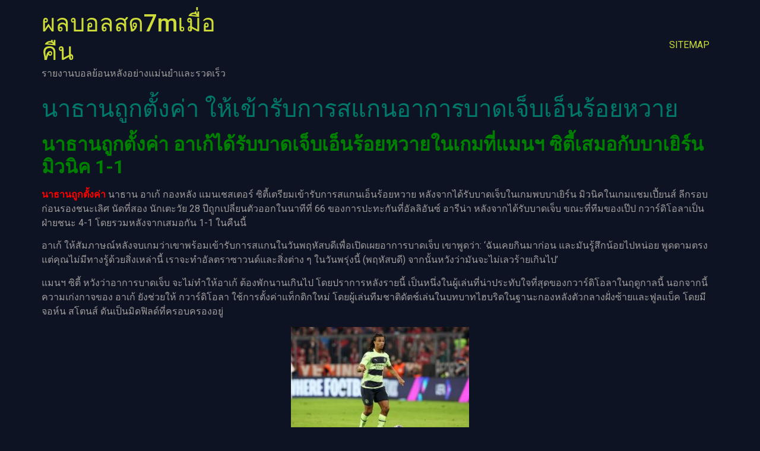

--- FILE ---
content_type: text/html; charset=UTF-8
request_url: https://www.pspolo.com/%E0%B8%99%E0%B8%B2%E0%B8%98%E0%B8%B2%E0%B8%99%E0%B8%96%E0%B8%B9%E0%B8%81%E0%B8%95%E0%B8%B1%E0%B9%89%E0%B8%87%E0%B8%84%E0%B9%88%E0%B8%B2/
body_size: 11685
content:
<!doctype html>
<html lang="th">
<head>
	<meta charset="UTF-8">
	<meta name="viewport" content="width=device-width, initial-scale=1">
	<link rel="profile" href="https://gmpg.org/xfn/11">
	<meta name='robots' content='index, follow, max-image-preview:large, max-snippet:-1, max-video-preview:-1' />

	<!-- This site is optimized with the Yoast SEO plugin v20.4 - https://yoast.com/wordpress/plugins/seo/ -->
	<title>นาธานถูกตั้งค่า การเปลี่ยนแท็คติคทำให้เมืองของกวาร์ดิโอล่า</title>
	<meta name="description" content="นาธานถูกตั้งค่า นัดต่อไปคือเชฟฟิลด์ ยูไนเต็ดที่เวมบลีย์ในเกมเอฟเอ คัพ รอบรองชนะเลิศในวันเสาร์นี้ ก่อนที่พวกเขาจะเผชิญหน้ากับคู่แข่ง" />
	<link rel="canonical" href="https://www.pspolo.com/นาธานถูกตั้งค่า/" />
	<meta property="og:locale" content="th_TH" />
	<meta property="og:type" content="article" />
	<meta property="og:title" content="นาธานถูกตั้งค่า การเปลี่ยนแท็คติคทำให้เมืองของกวาร์ดิโอล่า" />
	<meta property="og:description" content="นาธานถูกตั้งค่า นัดต่อไปคือเชฟฟิลด์ ยูไนเต็ดที่เวมบลีย์ในเกมเอฟเอ คัพ รอบรองชนะเลิศในวันเสาร์นี้ ก่อนที่พวกเขาจะเผชิญหน้ากับคู่แข่ง" />
	<meta property="og:url" content="https://www.pspolo.com/นาธานถูกตั้งค่า/" />
	<meta property="og:site_name" content="ผลบอลสด7mเมื่อคืน" />
	<meta property="article:published_time" content="2023-04-20T17:59:43+00:00" />
	<meta property="og:image" content="https://www.pspolo.com/wp-content/uploads/2023/04/6.jpg" />
	<meta property="og:image:width" content="640" />
	<meta property="og:image:height" content="426" />
	<meta property="og:image:type" content="image/jpeg" />
	<meta name="author" content="admins" />
	<meta name="twitter:card" content="summary_large_image" />
	<meta name="twitter:label1" content="Written by" />
	<meta name="twitter:data1" content="admins" />
	<meta name="twitter:label2" content="Est. reading time" />
	<meta name="twitter:data2" content="1 นาที" />
	<script type="application/ld+json" class="yoast-schema-graph">{"@context":"https://schema.org","@graph":[{"@type":"WebPage","@id":"https://www.pspolo.com/%e0%b8%99%e0%b8%b2%e0%b8%98%e0%b8%b2%e0%b8%99%e0%b8%96%e0%b8%b9%e0%b8%81%e0%b8%95%e0%b8%b1%e0%b9%89%e0%b8%87%e0%b8%84%e0%b9%88%e0%b8%b2/","url":"https://www.pspolo.com/%e0%b8%99%e0%b8%b2%e0%b8%98%e0%b8%b2%e0%b8%99%e0%b8%96%e0%b8%b9%e0%b8%81%e0%b8%95%e0%b8%b1%e0%b9%89%e0%b8%87%e0%b8%84%e0%b9%88%e0%b8%b2/","name":"นาธานถูกตั้งค่า การเปลี่ยนแท็คติคทำให้เมืองของกวาร์ดิโอล่า","isPartOf":{"@id":"https://www.pspolo.com/#website"},"primaryImageOfPage":{"@id":"https://www.pspolo.com/%e0%b8%99%e0%b8%b2%e0%b8%98%e0%b8%b2%e0%b8%99%e0%b8%96%e0%b8%b9%e0%b8%81%e0%b8%95%e0%b8%b1%e0%b9%89%e0%b8%87%e0%b8%84%e0%b9%88%e0%b8%b2/#primaryimage"},"image":{"@id":"https://www.pspolo.com/%e0%b8%99%e0%b8%b2%e0%b8%98%e0%b8%b2%e0%b8%99%e0%b8%96%e0%b8%b9%e0%b8%81%e0%b8%95%e0%b8%b1%e0%b9%89%e0%b8%87%e0%b8%84%e0%b9%88%e0%b8%b2/#primaryimage"},"thumbnailUrl":"https://www.pspolo.com/wp-content/uploads/2023/04/6.jpg","datePublished":"2023-04-20T17:59:43+00:00","dateModified":"2023-04-20T17:59:43+00:00","author":{"@id":"https://www.pspolo.com/#/schema/person/7e8d2cb85cf37bcb93aa967ac243c346"},"description":"นาธานถูกตั้งค่า นัดต่อไปคือเชฟฟิลด์ ยูไนเต็ดที่เวมบลีย์ในเกมเอฟเอ คัพ รอบรองชนะเลิศในวันเสาร์นี้ ก่อนที่พวกเขาจะเผชิญหน้ากับคู่แข่ง","breadcrumb":{"@id":"https://www.pspolo.com/%e0%b8%99%e0%b8%b2%e0%b8%98%e0%b8%b2%e0%b8%99%e0%b8%96%e0%b8%b9%e0%b8%81%e0%b8%95%e0%b8%b1%e0%b9%89%e0%b8%87%e0%b8%84%e0%b9%88%e0%b8%b2/#breadcrumb"},"inLanguage":"th","potentialAction":[{"@type":"ReadAction","target":["https://www.pspolo.com/%e0%b8%99%e0%b8%b2%e0%b8%98%e0%b8%b2%e0%b8%99%e0%b8%96%e0%b8%b9%e0%b8%81%e0%b8%95%e0%b8%b1%e0%b9%89%e0%b8%87%e0%b8%84%e0%b9%88%e0%b8%b2/"]}]},{"@type":"ImageObject","inLanguage":"th","@id":"https://www.pspolo.com/%e0%b8%99%e0%b8%b2%e0%b8%98%e0%b8%b2%e0%b8%99%e0%b8%96%e0%b8%b9%e0%b8%81%e0%b8%95%e0%b8%b1%e0%b9%89%e0%b8%87%e0%b8%84%e0%b9%88%e0%b8%b2/#primaryimage","url":"https://www.pspolo.com/wp-content/uploads/2023/04/6.jpg","contentUrl":"https://www.pspolo.com/wp-content/uploads/2023/04/6.jpg","width":640,"height":426,"caption":"นาธานถูกตั้งค่า"},{"@type":"BreadcrumbList","@id":"https://www.pspolo.com/%e0%b8%99%e0%b8%b2%e0%b8%98%e0%b8%b2%e0%b8%99%e0%b8%96%e0%b8%b9%e0%b8%81%e0%b8%95%e0%b8%b1%e0%b9%89%e0%b8%87%e0%b8%84%e0%b9%88%e0%b8%b2/#breadcrumb","itemListElement":[{"@type":"ListItem","position":1,"name":"Home","item":"https://www.pspolo.com/"},{"@type":"ListItem","position":2,"name":"นาธานถูกตั้งค่า ให้เข้ารับการสแกนอาการบาดเจ็บเอ็นร้อยหวาย"}]},{"@type":"WebSite","@id":"https://www.pspolo.com/#website","url":"https://www.pspolo.com/","name":"ผลบอลสด7mเมื่อคืน","description":"รายงานบอลย้อนหลังอย่างแม่นยำเเละรวดเร็ว","potentialAction":[{"@type":"SearchAction","target":{"@type":"EntryPoint","urlTemplate":"https://www.pspolo.com/?s={search_term_string}"},"query-input":"required name=search_term_string"}],"inLanguage":"th"},{"@type":"Person","@id":"https://www.pspolo.com/#/schema/person/7e8d2cb85cf37bcb93aa967ac243c346","name":"admins","image":{"@type":"ImageObject","inLanguage":"th","@id":"https://www.pspolo.com/#/schema/person/image/","url":"https://secure.gravatar.com/avatar/77b250caa9aff4136ca78880a4401ce5?s=96&d=mm&r=g","contentUrl":"https://secure.gravatar.com/avatar/77b250caa9aff4136ca78880a4401ce5?s=96&d=mm&r=g","caption":"admins"},"url":"https://www.pspolo.com/author/admins/"}]}</script>
	<!-- / Yoast SEO plugin. -->


<link rel="alternate" type="application/rss+xml" title="ผลบอลสด7mเมื่อคืน &raquo; ฟีด" href="https://www.pspolo.com/feed/" />
<script>
window._wpemojiSettings = {"baseUrl":"https:\/\/s.w.org\/images\/core\/emoji\/14.0.0\/72x72\/","ext":".png","svgUrl":"https:\/\/s.w.org\/images\/core\/emoji\/14.0.0\/svg\/","svgExt":".svg","source":{"concatemoji":"https:\/\/www.pspolo.com\/wp-includes\/js\/wp-emoji-release.min.js?ver=6.2.8"}};
/*! This file is auto-generated */
!function(e,a,t){var n,r,o,i=a.createElement("canvas"),p=i.getContext&&i.getContext("2d");function s(e,t){p.clearRect(0,0,i.width,i.height),p.fillText(e,0,0);e=i.toDataURL();return p.clearRect(0,0,i.width,i.height),p.fillText(t,0,0),e===i.toDataURL()}function c(e){var t=a.createElement("script");t.src=e,t.defer=t.type="text/javascript",a.getElementsByTagName("head")[0].appendChild(t)}for(o=Array("flag","emoji"),t.supports={everything:!0,everythingExceptFlag:!0},r=0;r<o.length;r++)t.supports[o[r]]=function(e){if(p&&p.fillText)switch(p.textBaseline="top",p.font="600 32px Arial",e){case"flag":return s("\ud83c\udff3\ufe0f\u200d\u26a7\ufe0f","\ud83c\udff3\ufe0f\u200b\u26a7\ufe0f")?!1:!s("\ud83c\uddfa\ud83c\uddf3","\ud83c\uddfa\u200b\ud83c\uddf3")&&!s("\ud83c\udff4\udb40\udc67\udb40\udc62\udb40\udc65\udb40\udc6e\udb40\udc67\udb40\udc7f","\ud83c\udff4\u200b\udb40\udc67\u200b\udb40\udc62\u200b\udb40\udc65\u200b\udb40\udc6e\u200b\udb40\udc67\u200b\udb40\udc7f");case"emoji":return!s("\ud83e\udef1\ud83c\udffb\u200d\ud83e\udef2\ud83c\udfff","\ud83e\udef1\ud83c\udffb\u200b\ud83e\udef2\ud83c\udfff")}return!1}(o[r]),t.supports.everything=t.supports.everything&&t.supports[o[r]],"flag"!==o[r]&&(t.supports.everythingExceptFlag=t.supports.everythingExceptFlag&&t.supports[o[r]]);t.supports.everythingExceptFlag=t.supports.everythingExceptFlag&&!t.supports.flag,t.DOMReady=!1,t.readyCallback=function(){t.DOMReady=!0},t.supports.everything||(n=function(){t.readyCallback()},a.addEventListener?(a.addEventListener("DOMContentLoaded",n,!1),e.addEventListener("load",n,!1)):(e.attachEvent("onload",n),a.attachEvent("onreadystatechange",function(){"complete"===a.readyState&&t.readyCallback()})),(e=t.source||{}).concatemoji?c(e.concatemoji):e.wpemoji&&e.twemoji&&(c(e.twemoji),c(e.wpemoji)))}(window,document,window._wpemojiSettings);
</script>
<style>
img.wp-smiley,
img.emoji {
	display: inline !important;
	border: none !important;
	box-shadow: none !important;
	height: 1em !important;
	width: 1em !important;
	margin: 0 0.07em !important;
	vertical-align: -0.1em !important;
	background: none !important;
	padding: 0 !important;
}
</style>
	<link rel='stylesheet' id='wp-block-library-css' href='https://www.pspolo.com/wp-includes/css/dist/block-library/style.min.css?ver=6.2.8' media='all' />
<link rel='stylesheet' id='classic-theme-styles-css' href='https://www.pspolo.com/wp-includes/css/classic-themes.min.css?ver=6.2.8' media='all' />
<style id='global-styles-inline-css'>
body{--wp--preset--color--black: #000000;--wp--preset--color--cyan-bluish-gray: #abb8c3;--wp--preset--color--white: #ffffff;--wp--preset--color--pale-pink: #f78da7;--wp--preset--color--vivid-red: #cf2e2e;--wp--preset--color--luminous-vivid-orange: #ff6900;--wp--preset--color--luminous-vivid-amber: #fcb900;--wp--preset--color--light-green-cyan: #7bdcb5;--wp--preset--color--vivid-green-cyan: #00d084;--wp--preset--color--pale-cyan-blue: #8ed1fc;--wp--preset--color--vivid-cyan-blue: #0693e3;--wp--preset--color--vivid-purple: #9b51e0;--wp--preset--gradient--vivid-cyan-blue-to-vivid-purple: linear-gradient(135deg,rgba(6,147,227,1) 0%,rgb(155,81,224) 100%);--wp--preset--gradient--light-green-cyan-to-vivid-green-cyan: linear-gradient(135deg,rgb(122,220,180) 0%,rgb(0,208,130) 100%);--wp--preset--gradient--luminous-vivid-amber-to-luminous-vivid-orange: linear-gradient(135deg,rgba(252,185,0,1) 0%,rgba(255,105,0,1) 100%);--wp--preset--gradient--luminous-vivid-orange-to-vivid-red: linear-gradient(135deg,rgba(255,105,0,1) 0%,rgb(207,46,46) 100%);--wp--preset--gradient--very-light-gray-to-cyan-bluish-gray: linear-gradient(135deg,rgb(238,238,238) 0%,rgb(169,184,195) 100%);--wp--preset--gradient--cool-to-warm-spectrum: linear-gradient(135deg,rgb(74,234,220) 0%,rgb(151,120,209) 20%,rgb(207,42,186) 40%,rgb(238,44,130) 60%,rgb(251,105,98) 80%,rgb(254,248,76) 100%);--wp--preset--gradient--blush-light-purple: linear-gradient(135deg,rgb(255,206,236) 0%,rgb(152,150,240) 100%);--wp--preset--gradient--blush-bordeaux: linear-gradient(135deg,rgb(254,205,165) 0%,rgb(254,45,45) 50%,rgb(107,0,62) 100%);--wp--preset--gradient--luminous-dusk: linear-gradient(135deg,rgb(255,203,112) 0%,rgb(199,81,192) 50%,rgb(65,88,208) 100%);--wp--preset--gradient--pale-ocean: linear-gradient(135deg,rgb(255,245,203) 0%,rgb(182,227,212) 50%,rgb(51,167,181) 100%);--wp--preset--gradient--electric-grass: linear-gradient(135deg,rgb(202,248,128) 0%,rgb(113,206,126) 100%);--wp--preset--gradient--midnight: linear-gradient(135deg,rgb(2,3,129) 0%,rgb(40,116,252) 100%);--wp--preset--duotone--dark-grayscale: url('#wp-duotone-dark-grayscale');--wp--preset--duotone--grayscale: url('#wp-duotone-grayscale');--wp--preset--duotone--purple-yellow: url('#wp-duotone-purple-yellow');--wp--preset--duotone--blue-red: url('#wp-duotone-blue-red');--wp--preset--duotone--midnight: url('#wp-duotone-midnight');--wp--preset--duotone--magenta-yellow: url('#wp-duotone-magenta-yellow');--wp--preset--duotone--purple-green: url('#wp-duotone-purple-green');--wp--preset--duotone--blue-orange: url('#wp-duotone-blue-orange');--wp--preset--font-size--small: 13px;--wp--preset--font-size--medium: 20px;--wp--preset--font-size--large: 36px;--wp--preset--font-size--x-large: 42px;--wp--preset--spacing--20: 0.44rem;--wp--preset--spacing--30: 0.67rem;--wp--preset--spacing--40: 1rem;--wp--preset--spacing--50: 1.5rem;--wp--preset--spacing--60: 2.25rem;--wp--preset--spacing--70: 3.38rem;--wp--preset--spacing--80: 5.06rem;--wp--preset--shadow--natural: 6px 6px 9px rgba(0, 0, 0, 0.2);--wp--preset--shadow--deep: 12px 12px 50px rgba(0, 0, 0, 0.4);--wp--preset--shadow--sharp: 6px 6px 0px rgba(0, 0, 0, 0.2);--wp--preset--shadow--outlined: 6px 6px 0px -3px rgba(255, 255, 255, 1), 6px 6px rgba(0, 0, 0, 1);--wp--preset--shadow--crisp: 6px 6px 0px rgba(0, 0, 0, 1);}:where(.is-layout-flex){gap: 0.5em;}body .is-layout-flow > .alignleft{float: left;margin-inline-start: 0;margin-inline-end: 2em;}body .is-layout-flow > .alignright{float: right;margin-inline-start: 2em;margin-inline-end: 0;}body .is-layout-flow > .aligncenter{margin-left: auto !important;margin-right: auto !important;}body .is-layout-constrained > .alignleft{float: left;margin-inline-start: 0;margin-inline-end: 2em;}body .is-layout-constrained > .alignright{float: right;margin-inline-start: 2em;margin-inline-end: 0;}body .is-layout-constrained > .aligncenter{margin-left: auto !important;margin-right: auto !important;}body .is-layout-constrained > :where(:not(.alignleft):not(.alignright):not(.alignfull)){max-width: var(--wp--style--global--content-size);margin-left: auto !important;margin-right: auto !important;}body .is-layout-constrained > .alignwide{max-width: var(--wp--style--global--wide-size);}body .is-layout-flex{display: flex;}body .is-layout-flex{flex-wrap: wrap;align-items: center;}body .is-layout-flex > *{margin: 0;}:where(.wp-block-columns.is-layout-flex){gap: 2em;}.has-black-color{color: var(--wp--preset--color--black) !important;}.has-cyan-bluish-gray-color{color: var(--wp--preset--color--cyan-bluish-gray) !important;}.has-white-color{color: var(--wp--preset--color--white) !important;}.has-pale-pink-color{color: var(--wp--preset--color--pale-pink) !important;}.has-vivid-red-color{color: var(--wp--preset--color--vivid-red) !important;}.has-luminous-vivid-orange-color{color: var(--wp--preset--color--luminous-vivid-orange) !important;}.has-luminous-vivid-amber-color{color: var(--wp--preset--color--luminous-vivid-amber) !important;}.has-light-green-cyan-color{color: var(--wp--preset--color--light-green-cyan) !important;}.has-vivid-green-cyan-color{color: var(--wp--preset--color--vivid-green-cyan) !important;}.has-pale-cyan-blue-color{color: var(--wp--preset--color--pale-cyan-blue) !important;}.has-vivid-cyan-blue-color{color: var(--wp--preset--color--vivid-cyan-blue) !important;}.has-vivid-purple-color{color: var(--wp--preset--color--vivid-purple) !important;}.has-black-background-color{background-color: var(--wp--preset--color--black) !important;}.has-cyan-bluish-gray-background-color{background-color: var(--wp--preset--color--cyan-bluish-gray) !important;}.has-white-background-color{background-color: var(--wp--preset--color--white) !important;}.has-pale-pink-background-color{background-color: var(--wp--preset--color--pale-pink) !important;}.has-vivid-red-background-color{background-color: var(--wp--preset--color--vivid-red) !important;}.has-luminous-vivid-orange-background-color{background-color: var(--wp--preset--color--luminous-vivid-orange) !important;}.has-luminous-vivid-amber-background-color{background-color: var(--wp--preset--color--luminous-vivid-amber) !important;}.has-light-green-cyan-background-color{background-color: var(--wp--preset--color--light-green-cyan) !important;}.has-vivid-green-cyan-background-color{background-color: var(--wp--preset--color--vivid-green-cyan) !important;}.has-pale-cyan-blue-background-color{background-color: var(--wp--preset--color--pale-cyan-blue) !important;}.has-vivid-cyan-blue-background-color{background-color: var(--wp--preset--color--vivid-cyan-blue) !important;}.has-vivid-purple-background-color{background-color: var(--wp--preset--color--vivid-purple) !important;}.has-black-border-color{border-color: var(--wp--preset--color--black) !important;}.has-cyan-bluish-gray-border-color{border-color: var(--wp--preset--color--cyan-bluish-gray) !important;}.has-white-border-color{border-color: var(--wp--preset--color--white) !important;}.has-pale-pink-border-color{border-color: var(--wp--preset--color--pale-pink) !important;}.has-vivid-red-border-color{border-color: var(--wp--preset--color--vivid-red) !important;}.has-luminous-vivid-orange-border-color{border-color: var(--wp--preset--color--luminous-vivid-orange) !important;}.has-luminous-vivid-amber-border-color{border-color: var(--wp--preset--color--luminous-vivid-amber) !important;}.has-light-green-cyan-border-color{border-color: var(--wp--preset--color--light-green-cyan) !important;}.has-vivid-green-cyan-border-color{border-color: var(--wp--preset--color--vivid-green-cyan) !important;}.has-pale-cyan-blue-border-color{border-color: var(--wp--preset--color--pale-cyan-blue) !important;}.has-vivid-cyan-blue-border-color{border-color: var(--wp--preset--color--vivid-cyan-blue) !important;}.has-vivid-purple-border-color{border-color: var(--wp--preset--color--vivid-purple) !important;}.has-vivid-cyan-blue-to-vivid-purple-gradient-background{background: var(--wp--preset--gradient--vivid-cyan-blue-to-vivid-purple) !important;}.has-light-green-cyan-to-vivid-green-cyan-gradient-background{background: var(--wp--preset--gradient--light-green-cyan-to-vivid-green-cyan) !important;}.has-luminous-vivid-amber-to-luminous-vivid-orange-gradient-background{background: var(--wp--preset--gradient--luminous-vivid-amber-to-luminous-vivid-orange) !important;}.has-luminous-vivid-orange-to-vivid-red-gradient-background{background: var(--wp--preset--gradient--luminous-vivid-orange-to-vivid-red) !important;}.has-very-light-gray-to-cyan-bluish-gray-gradient-background{background: var(--wp--preset--gradient--very-light-gray-to-cyan-bluish-gray) !important;}.has-cool-to-warm-spectrum-gradient-background{background: var(--wp--preset--gradient--cool-to-warm-spectrum) !important;}.has-blush-light-purple-gradient-background{background: var(--wp--preset--gradient--blush-light-purple) !important;}.has-blush-bordeaux-gradient-background{background: var(--wp--preset--gradient--blush-bordeaux) !important;}.has-luminous-dusk-gradient-background{background: var(--wp--preset--gradient--luminous-dusk) !important;}.has-pale-ocean-gradient-background{background: var(--wp--preset--gradient--pale-ocean) !important;}.has-electric-grass-gradient-background{background: var(--wp--preset--gradient--electric-grass) !important;}.has-midnight-gradient-background{background: var(--wp--preset--gradient--midnight) !important;}.has-small-font-size{font-size: var(--wp--preset--font-size--small) !important;}.has-medium-font-size{font-size: var(--wp--preset--font-size--medium) !important;}.has-large-font-size{font-size: var(--wp--preset--font-size--large) !important;}.has-x-large-font-size{font-size: var(--wp--preset--font-size--x-large) !important;}
.wp-block-navigation a:where(:not(.wp-element-button)){color: inherit;}
:where(.wp-block-columns.is-layout-flex){gap: 2em;}
.wp-block-pullquote{font-size: 1.5em;line-height: 1.6;}
</style>
<link rel='stylesheet' id='hello-elementor-css' href='https://www.pspolo.com/wp-content/themes/hello-elementor/style.min.css?ver=2.8.1' media='all' />
<link rel='stylesheet' id='hello-elementor-theme-style-css' href='https://www.pspolo.com/wp-content/themes/hello-elementor/theme.min.css?ver=2.8.1' media='all' />
<link rel='stylesheet' id='elementor-frontend-css' href='https://www.pspolo.com/wp-content/plugins/elementor/assets/css/frontend-lite.min.css?ver=3.15.1' media='all' />
<link rel='stylesheet' id='elementor-post-3186-css' href='https://www.pspolo.com/wp-content/uploads/elementor/css/post-3186.css?ver=1691826376' media='all' />
<link rel='stylesheet' id='elementor-icons-css' href='https://www.pspolo.com/wp-content/plugins/elementor/assets/lib/eicons/css/elementor-icons.min.css?ver=5.21.0' media='all' />
<link rel='stylesheet' id='swiper-css' href='https://www.pspolo.com/wp-content/plugins/elementor/assets/lib/swiper/v8/css/swiper.min.css?ver=8.4.5' media='all' />
<link rel='stylesheet' id='elementor-pro-css' href='https://www.pspolo.com/wp-content/plugins/elementor-pro/assets/css/frontend-lite.min.css?ver=3.15.1' media='all' />
<link rel='stylesheet' id='elementor-global-css' href='https://www.pspolo.com/wp-content/uploads/elementor/css/global.css?ver=1691985195' media='all' />
<link rel='stylesheet' id='elementor-post-3274-css' href='https://www.pspolo.com/wp-content/uploads/elementor/css/post-3274.css?ver=1695103581' media='all' />
<link rel='stylesheet' id='google-fonts-1-css' href='https://fonts.googleapis.com/css?family=Roboto%3A100%2C100italic%2C200%2C200italic%2C300%2C300italic%2C400%2C400italic%2C500%2C500italic%2C600%2C600italic%2C700%2C700italic%2C800%2C800italic%2C900%2C900italic%7CRoboto+Slab%3A100%2C100italic%2C200%2C200italic%2C300%2C300italic%2C400%2C400italic%2C500%2C500italic%2C600%2C600italic%2C700%2C700italic%2C800%2C800italic%2C900%2C900italic&#038;display=swap&#038;ver=6.2.8' media='all' />
<link rel="preconnect" href="https://fonts.gstatic.com/" crossorigin><script src='https://www.pspolo.com/wp-includes/js/jquery/jquery.min.js?ver=3.6.4' id='jquery-core-js'></script>
<script src='https://www.pspolo.com/wp-includes/js/jquery/jquery-migrate.min.js?ver=3.4.0' id='jquery-migrate-js'></script>
<link rel="https://api.w.org/" href="https://www.pspolo.com/wp-json/" /><link rel="alternate" type="application/json" href="https://www.pspolo.com/wp-json/wp/v2/posts/3075" /><link rel="EditURI" type="application/rsd+xml" title="RSD" href="https://www.pspolo.com/xmlrpc.php?rsd" />
<link rel="wlwmanifest" type="application/wlwmanifest+xml" href="https://www.pspolo.com/wp-includes/wlwmanifest.xml" />
<meta name="generator" content="WordPress 6.2.8" />
<link rel='shortlink' href='https://www.pspolo.com/?p=3075' />
<link rel="alternate" type="application/json+oembed" href="https://www.pspolo.com/wp-json/oembed/1.0/embed?url=https%3A%2F%2Fwww.pspolo.com%2F%25e0%25b8%2599%25e0%25b8%25b2%25e0%25b8%2598%25e0%25b8%25b2%25e0%25b8%2599%25e0%25b8%2596%25e0%25b8%25b9%25e0%25b8%2581%25e0%25b8%2595%25e0%25b8%25b1%25e0%25b9%2589%25e0%25b8%2587%25e0%25b8%2584%25e0%25b9%2588%25e0%25b8%25b2%2F" />
<link rel="alternate" type="text/xml+oembed" href="https://www.pspolo.com/wp-json/oembed/1.0/embed?url=https%3A%2F%2Fwww.pspolo.com%2F%25e0%25b8%2599%25e0%25b8%25b2%25e0%25b8%2598%25e0%25b8%25b2%25e0%25b8%2599%25e0%25b8%2596%25e0%25b8%25b9%25e0%25b8%2581%25e0%25b8%2595%25e0%25b8%25b1%25e0%25b9%2589%25e0%25b8%2587%25e0%25b8%2584%25e0%25b9%2588%25e0%25b8%25b2%2F&#038;format=xml" />
<meta name="generator" content="Elementor 3.15.1; features: e_dom_optimization, e_optimized_assets_loading, e_optimized_css_loading, additional_custom_breakpoints; settings: css_print_method-external, google_font-enabled, font_display-swap">
</head>
<body data-rsssl=1 class="post-template-default single single-post postid-3075 single-format-standard elementor-default elementor-kit-3186">

<svg xmlns="http://www.w3.org/2000/svg" viewBox="0 0 0 0" width="0" height="0" focusable="false" role="none" style="visibility: hidden; position: absolute; left: -9999px; overflow: hidden;" ><defs><filter id="wp-duotone-dark-grayscale"><feColorMatrix color-interpolation-filters="sRGB" type="matrix" values=" .299 .587 .114 0 0 .299 .587 .114 0 0 .299 .587 .114 0 0 .299 .587 .114 0 0 " /><feComponentTransfer color-interpolation-filters="sRGB" ><feFuncR type="table" tableValues="0 0.49803921568627" /><feFuncG type="table" tableValues="0 0.49803921568627" /><feFuncB type="table" tableValues="0 0.49803921568627" /><feFuncA type="table" tableValues="1 1" /></feComponentTransfer><feComposite in2="SourceGraphic" operator="in" /></filter></defs></svg><svg xmlns="http://www.w3.org/2000/svg" viewBox="0 0 0 0" width="0" height="0" focusable="false" role="none" style="visibility: hidden; position: absolute; left: -9999px; overflow: hidden;" ><defs><filter id="wp-duotone-grayscale"><feColorMatrix color-interpolation-filters="sRGB" type="matrix" values=" .299 .587 .114 0 0 .299 .587 .114 0 0 .299 .587 .114 0 0 .299 .587 .114 0 0 " /><feComponentTransfer color-interpolation-filters="sRGB" ><feFuncR type="table" tableValues="0 1" /><feFuncG type="table" tableValues="0 1" /><feFuncB type="table" tableValues="0 1" /><feFuncA type="table" tableValues="1 1" /></feComponentTransfer><feComposite in2="SourceGraphic" operator="in" /></filter></defs></svg><svg xmlns="http://www.w3.org/2000/svg" viewBox="0 0 0 0" width="0" height="0" focusable="false" role="none" style="visibility: hidden; position: absolute; left: -9999px; overflow: hidden;" ><defs><filter id="wp-duotone-purple-yellow"><feColorMatrix color-interpolation-filters="sRGB" type="matrix" values=" .299 .587 .114 0 0 .299 .587 .114 0 0 .299 .587 .114 0 0 .299 .587 .114 0 0 " /><feComponentTransfer color-interpolation-filters="sRGB" ><feFuncR type="table" tableValues="0.54901960784314 0.98823529411765" /><feFuncG type="table" tableValues="0 1" /><feFuncB type="table" tableValues="0.71764705882353 0.25490196078431" /><feFuncA type="table" tableValues="1 1" /></feComponentTransfer><feComposite in2="SourceGraphic" operator="in" /></filter></defs></svg><svg xmlns="http://www.w3.org/2000/svg" viewBox="0 0 0 0" width="0" height="0" focusable="false" role="none" style="visibility: hidden; position: absolute; left: -9999px; overflow: hidden;" ><defs><filter id="wp-duotone-blue-red"><feColorMatrix color-interpolation-filters="sRGB" type="matrix" values=" .299 .587 .114 0 0 .299 .587 .114 0 0 .299 .587 .114 0 0 .299 .587 .114 0 0 " /><feComponentTransfer color-interpolation-filters="sRGB" ><feFuncR type="table" tableValues="0 1" /><feFuncG type="table" tableValues="0 0.27843137254902" /><feFuncB type="table" tableValues="0.5921568627451 0.27843137254902" /><feFuncA type="table" tableValues="1 1" /></feComponentTransfer><feComposite in2="SourceGraphic" operator="in" /></filter></defs></svg><svg xmlns="http://www.w3.org/2000/svg" viewBox="0 0 0 0" width="0" height="0" focusable="false" role="none" style="visibility: hidden; position: absolute; left: -9999px; overflow: hidden;" ><defs><filter id="wp-duotone-midnight"><feColorMatrix color-interpolation-filters="sRGB" type="matrix" values=" .299 .587 .114 0 0 .299 .587 .114 0 0 .299 .587 .114 0 0 .299 .587 .114 0 0 " /><feComponentTransfer color-interpolation-filters="sRGB" ><feFuncR type="table" tableValues="0 0" /><feFuncG type="table" tableValues="0 0.64705882352941" /><feFuncB type="table" tableValues="0 1" /><feFuncA type="table" tableValues="1 1" /></feComponentTransfer><feComposite in2="SourceGraphic" operator="in" /></filter></defs></svg><svg xmlns="http://www.w3.org/2000/svg" viewBox="0 0 0 0" width="0" height="0" focusable="false" role="none" style="visibility: hidden; position: absolute; left: -9999px; overflow: hidden;" ><defs><filter id="wp-duotone-magenta-yellow"><feColorMatrix color-interpolation-filters="sRGB" type="matrix" values=" .299 .587 .114 0 0 .299 .587 .114 0 0 .299 .587 .114 0 0 .299 .587 .114 0 0 " /><feComponentTransfer color-interpolation-filters="sRGB" ><feFuncR type="table" tableValues="0.78039215686275 1" /><feFuncG type="table" tableValues="0 0.94901960784314" /><feFuncB type="table" tableValues="0.35294117647059 0.47058823529412" /><feFuncA type="table" tableValues="1 1" /></feComponentTransfer><feComposite in2="SourceGraphic" operator="in" /></filter></defs></svg><svg xmlns="http://www.w3.org/2000/svg" viewBox="0 0 0 0" width="0" height="0" focusable="false" role="none" style="visibility: hidden; position: absolute; left: -9999px; overflow: hidden;" ><defs><filter id="wp-duotone-purple-green"><feColorMatrix color-interpolation-filters="sRGB" type="matrix" values=" .299 .587 .114 0 0 .299 .587 .114 0 0 .299 .587 .114 0 0 .299 .587 .114 0 0 " /><feComponentTransfer color-interpolation-filters="sRGB" ><feFuncR type="table" tableValues="0.65098039215686 0.40392156862745" /><feFuncG type="table" tableValues="0 1" /><feFuncB type="table" tableValues="0.44705882352941 0.4" /><feFuncA type="table" tableValues="1 1" /></feComponentTransfer><feComposite in2="SourceGraphic" operator="in" /></filter></defs></svg><svg xmlns="http://www.w3.org/2000/svg" viewBox="0 0 0 0" width="0" height="0" focusable="false" role="none" style="visibility: hidden; position: absolute; left: -9999px; overflow: hidden;" ><defs><filter id="wp-duotone-blue-orange"><feColorMatrix color-interpolation-filters="sRGB" type="matrix" values=" .299 .587 .114 0 0 .299 .587 .114 0 0 .299 .587 .114 0 0 .299 .587 .114 0 0 " /><feComponentTransfer color-interpolation-filters="sRGB" ><feFuncR type="table" tableValues="0.098039215686275 1" /><feFuncG type="table" tableValues="0 0.66274509803922" /><feFuncB type="table" tableValues="0.84705882352941 0.41960784313725" /><feFuncA type="table" tableValues="1 1" /></feComponentTransfer><feComposite in2="SourceGraphic" operator="in" /></filter></defs></svg>
<a class="skip-link screen-reader-text" href="#content">Skip to content</a>

<header id="site-header" class="site-header dynamic-header menu-dropdown-tablet" role="banner">
	<div class="header-inner">
		<div class="site-branding show-title">
							<h1 class="site-title show">
					<a href="https://www.pspolo.com/" title="Home" rel="home">
						ผลบอลสด7mเมื่อคืน					</a>
				</h1>
							<p class="site-description show">
					รายงานบอลย้อนหลังอย่างแม่นยำเเละรวดเร็ว				</p>
					</div>

					<nav class="site-navigation show">
				<div class="menu-menu-container"><ul id="menu-menu" class="menu"><li id="menu-item-21" class="menu-item menu-item-type-custom menu-item-object-custom menu-item-21"><a href="https://www.pspolo.com/sitemap_index.xml">SITEMAP</a></li>
</ul></div>			</nav>
			<div class="site-navigation-toggle-holder show">
				<div class="site-navigation-toggle" role="button" tabindex="0">
					<i class="eicon-menu-bar" aria-hidden="true"></i>
					<span class="screen-reader-text">Menu</span>
				</div>
			</div>
			<nav class="site-navigation-dropdown show">
				<div class="menu-menu-container"><ul id="menu-menu" class="menu"><li id="menu-item-21" class="menu-item menu-item-type-custom menu-item-object-custom menu-item-21"><a href="https://www.pspolo.com/sitemap_index.xml">SITEMAP</a></li>
</ul></div>			</nav>
			</div>
</header>

<main id="content" class="site-main post-3075 post type-post status-publish format-standard has-post-thumbnail hentry category-4 category-6">

			<header class="page-header">
			<h1 class="entry-title">นาธานถูกตั้งค่า ให้เข้ารับการสแกนอาการบาดเจ็บเอ็นร้อยหวาย</h1>		</header>
	
	<div class="page-content">
		<h2><strong><span style="color: #008000;">นาธานถูกตั้งค่า อาเก้ได้รับบาดเจ็บเอ็นร้อยหวายในเกมที่แมนฯ ซิตี้เสมอกับบาเยิร์น มิวนิค 1-1</span></strong></h2>
<p><strong><span style="color: #ff0000;">นาธานถูกตั้งค่า</span></strong> นาธาน อาเก้ กองหลัง แมนเชสเตอร์ ซิตี้เตรียมเข้ารับการสแกนเอ็นร้อยหวาย หลังจากได้รับบาดเจ็บในเกมพบบาเยิร์น มิวนิคในเกมแชมเปี้ยนส์ ลีกรอบก่อนรองชนะเลิศ นัดที่สอง นักเตะวัย 28 ปีถูกเปลี่ยนตัวออกในนาทีที่ 66 ของการปะทะกันที่อัลลิอันซ์ อารีน่า หลังจากได้รับบาดเจ็บ ขณะที่ทีมของเป๊ป กวาร์ดิโอลาเป็นฝ่ายชนะ 4-1 โดยรวมหลังจากเสมอกัน 1-1 ในคืนนี้</p>
<p>อาเก้ ให้สัมภาษณ์หลังจบเกมว่าเขาพร้อมเข้ารับการสแกนในวันพฤหัสบดีเพื่อเปิดเผยอาการบาดเจ็บ เขาพูดว่า: &#8216;ฉันเคยกินมาก่อน และมันรู้สึกน้อยไปหน่อย พูดตามตรง แต่คุณไม่มีทางรู้ด้วยสิ่งเหล่านี้ เราจะทำอัลตราซาวนด์และสิ่งต่าง ๆ ในวันพรุ่งนี้ (พฤหัสบดี) จากนั้นหวังว่ามันจะไม่เลวร้ายเกินไป&#8217;</p>
<p>แมนฯ ซิตี้ หวังว่าอาการบาดเจ็บ จะไม่ทำให้อาเก้ ต้องพักนานเกินไป โดยปราการหลังรายนี้ เป็นหนึ่งในผู้เล่นที่น่าประทับใจที่สุดของกวาร์ดิโอลาในฤดูกาลนี้ นอกจากนี้ ความเก่งกาจของ อาเก้ ยังช่วยให้ กวาร์ดิโอลา ใช้การตั้งค่าแท็กติกใหม่ โดยผู้เล่นทีมชาติดัตช์เล่นในบทบาทไฮบริดในฐานะกองหลังตัวกลางฝั่งซ้ายและฟูลแบ็ค โดยมี จอห์น สโตนส์ ดันเป็นมิดฟิลด์ที่ครอบครองอยู่</p>
<p><img decoding="async" class="size-medium wp-image-3077 aligncenter" src="https://www.pspolo.com/wp-content/uploads/2023/04/6.8-300x200.jpg" alt="นาธานถูกตั้งค่า" width="300" height="200" srcset="https://www.pspolo.com/wp-content/uploads/2023/04/6.8-300x200.jpg 300w, https://www.pspolo.com/wp-content/uploads/2023/04/6.8-1024x683.jpg 1024w, https://www.pspolo.com/wp-content/uploads/2023/04/6.8-768x512.jpg 768w, https://www.pspolo.com/wp-content/uploads/2023/04/6.8-1170x780.jpg 1170w, https://www.pspolo.com/wp-content/uploads/2023/04/6.8.jpg 1200w" sizes="(max-width: 300px) 100vw, 300px" /></p>
<p>การเปลี่ยนแท็คติคทำให้ เมืองของกวาร์ดิโอล่า ทำผลงานได้อย่าง น่าประทับใจในพรีเมียร์ลีก เพื่อสร้างความกดดัน ให้กับจ่าฝูงอย่างอาร์เซนอลในช่วงลุ้นแชมป์ ในขณะที่ยังอยู่ใน รอบรองชนะเลิศของเอฟเอ คัพซิตี้กำลังฝันถึง การคว้าสามแชมป์ ในประวัติศาสตร์และหวังว่าอาเก้จะกลับมา มีบทบาทอีกครั้ง ในช่วงสิ้นสุดฤดูกาล</p>
<p>ชัยชนะโดยรวม เหนือบาเยิร์น มิวนิคนั้นน่าประทับใจ สำหรับซิตี้ เมื่อพวกเขาทำลาย ทีมของโธมัส ทูเคิล โดยเอาชนะ พวกเขาไป 3-0 ในเลกแรกที่เอติฮัด ก่อนจะขึ้นนำใน มิวนิกและเสียประตู ในช่วงท้ายเพื่อเสมอกัน</p>
<p>นัดต่อไปคือเชฟฟิลด์ ยูไนเต็ดที่เวมบลีย์ ในเกมเอฟเอ คัพ รอบรองชนะเลิศ ในวันเสาร์นี้ ก่อนที่พวกเขา จะเผชิญหน้า กับคู่แข่งอย่างอาร์เซนอลที่เอติฮัดในวันพุธ ซึ่งเป็นแมตช์ ที่ยิ่งใหญ่ที่สุด ในพรีเมียร์ลีกฤดูกาลนี้ <a href="https://www.pspolo.com"><strong>https://www.pspolo.com</strong></a></p>
<h3 style="text-align: center;"><strong><span style="color: #cc99ff;">มีแต้มนำห่างเดอะ กันเนอร์ส 4 แต้มโดยมีเกมในมือ ซิตี้รู้ดีว่าชัยชนะ เหนือคู่แข่งและมิเกล อาร์เตต้าอดีตโค้ชจะทำให้พวกเขา ได้เปรียบในการลงเล่น 7 นัดสุดท้ายของ ฤดูกาลในลีก</span></strong></h3>
		<div class="post-tags">
					</div>
			</div>

	
</main>

			<div data-elementor-type="footer" data-elementor-id="3274" class="elementor elementor-3274 elementor-location-footer" data-elementor-post-type="elementor_library">
								<section class="elementor-section elementor-top-section elementor-element elementor-element-0656085 elementor-section-boxed elementor-section-height-default elementor-section-height-default" data-id="0656085" data-element_type="section">
						<div class="elementor-container elementor-column-gap-default">
					<div class="elementor-column elementor-col-50 elementor-top-column elementor-element elementor-element-684665a" data-id="684665a" data-element_type="column">
			<div class="elementor-widget-wrap elementor-element-populated">
								<div class="elementor-element elementor-element-100f587 elementor-grid-1 elementor-grid-tablet-2 elementor-grid-mobile-1 elementor-widget elementor-widget-portfolio" data-id="100f587" data-element_type="widget" data-settings="{&quot;columns&quot;:&quot;1&quot;,&quot;columns_tablet&quot;:&quot;2&quot;,&quot;columns_mobile&quot;:&quot;1&quot;,&quot;item_ratio&quot;:{&quot;unit&quot;:&quot;px&quot;,&quot;size&quot;:0.66,&quot;sizes&quot;:[]},&quot;item_gap&quot;:{&quot;unit&quot;:&quot;px&quot;,&quot;size&quot;:&quot;&quot;,&quot;sizes&quot;:[]},&quot;row_gap&quot;:{&quot;unit&quot;:&quot;px&quot;,&quot;size&quot;:&quot;&quot;,&quot;sizes&quot;:[]}}" data-widget_type="portfolio.default">
				<div class="elementor-widget-container">
			<link rel="stylesheet" href="https://www.pspolo.com/wp-content/plugins/elementor-pro/assets/css/widget-posts.min.css">		<div class="elementor-portfolio elementor-grid elementor-posts-container">
				<article class="elementor-portfolio-item elementor-post  post-7 page type-page status-publish has-post-thumbnail hentry">
			<a class="elementor-post__thumbnail__link" href="https://www.pspolo.com/">
				<div class="elementor-portfolio-item__img elementor-post__thumbnail">
			<img width="640" height="360" src="https://www.pspolo.com/wp-content/uploads/2020/09/4.jpg" class="attachment-full size-full wp-image-15" alt="ผลบอลสด7mเมื่อคืน" loading="lazy" srcset="https://www.pspolo.com/wp-content/uploads/2020/09/4.jpg 640w, https://www.pspolo.com/wp-content/uploads/2020/09/4-300x169.jpg 300w" sizes="(max-width: 640px) 100vw, 640px" />		</div>
				<div class="elementor-portfolio-item__overlay">
				<h4 class="elementor-portfolio-item__title">
				</h4>
				</div>
				</a>
		</article>
				</div>
				</div>
				</div>
					</div>
		</div>
				<div class="elementor-column elementor-col-50 elementor-top-column elementor-element elementor-element-a730964" data-id="a730964" data-element_type="column">
			<div class="elementor-widget-wrap elementor-element-populated">
								<div class="elementor-element elementor-element-3e6d9fb elementor-grid-5 elementor-grid-tablet-2 elementor-grid-mobile-1 elementor-widget elementor-widget-portfolio" data-id="3e6d9fb" data-element_type="widget" data-settings="{&quot;columns&quot;:&quot;5&quot;,&quot;columns_tablet&quot;:&quot;2&quot;,&quot;columns_mobile&quot;:&quot;1&quot;,&quot;item_ratio&quot;:{&quot;unit&quot;:&quot;px&quot;,&quot;size&quot;:0.66,&quot;sizes&quot;:[]},&quot;item_gap&quot;:{&quot;unit&quot;:&quot;px&quot;,&quot;size&quot;:&quot;&quot;,&quot;sizes&quot;:[]},&quot;row_gap&quot;:{&quot;unit&quot;:&quot;px&quot;,&quot;size&quot;:&quot;&quot;,&quot;sizes&quot;:[]}}" data-widget_type="portfolio.default">
				<div class="elementor-widget-container">
					<div class="elementor-portfolio elementor-grid elementor-posts-container">
				<article class="elementor-portfolio-item elementor-post  post-3418 post type-post status-publish format-standard has-post-thumbnail hentry category-4 category-5">
			<a class="elementor-post__thumbnail__link" href="https://www.pspolo.com/%e0%b8%ad%e0%b8%b2%e0%b8%a3%e0%b9%8c%e0%b9%80%e0%b8%8b%e0%b8%99%e0%b9%88%e0%b8%ad%e0%b8%a5%e0%b8%9a%e0%b8%b2%e0%b8%94%e0%b9%80%e0%b8%88%e0%b9%87%e0%b8%9a%e0%b8%ab%e0%b8%99%e0%b8%b1%e0%b8%81/">
				<div class="elementor-portfolio-item__img elementor-post__thumbnail">
			<img width="300" height="188" src="https://www.pspolo.com/wp-content/uploads/2023/11/Gabriel-Jesus-300x188.png" class="attachment-medium size-medium wp-image-3419" alt="อาร์เซน่อลบาดเจ็บหนัก" loading="lazy" srcset="https://www.pspolo.com/wp-content/uploads/2023/11/Gabriel-Jesus-300x188.png 300w, https://www.pspolo.com/wp-content/uploads/2023/11/Gabriel-Jesus-1024x642.png 1024w, https://www.pspolo.com/wp-content/uploads/2023/11/Gabriel-Jesus-768x482.png 768w, https://www.pspolo.com/wp-content/uploads/2023/11/Gabriel-Jesus.png 1295w" sizes="(max-width: 300px) 100vw, 300px" />		</div>
				<div class="elementor-portfolio-item__overlay">
				<h4 class="elementor-portfolio-item__title">
		อาร์เซน่อลบาดเจ็บหนัก ข่าวอาการบาดเจ็บของอาร์เซน่อล		</h4>
				</div>
				</a>
		</article>
				<article class="elementor-portfolio-item elementor-post  post-3412 post type-post status-publish format-standard has-post-thumbnail hentry category-4 category-6">
			<a class="elementor-post__thumbnail__link" href="https://www.pspolo.com/%e0%b9%80%e0%b8%ad%e0%b8%9f%e0%b9%80%e0%b8%a7%e0%b8%ad%e0%b8%a3%e0%b9%8c%e0%b8%95%e0%b8%b1%e0%b8%99%e0%b9%80%e0%b8%88%e0%b8%ad%e0%b8%9b%e0%b8%b1%e0%b8%8d%e0%b8%ab%e0%b8%b2/">
				<div class="elementor-portfolio-item__img elementor-post__thumbnail">
			<img width="300" height="191" src="https://www.pspolo.com/wp-content/uploads/2023/11/Screenshot-2023-11-18-170556-300x191.jpg" class="attachment-medium size-medium wp-image-3413" alt="เอฟเวอร์ตันเจอปัญหา" loading="lazy" srcset="https://www.pspolo.com/wp-content/uploads/2023/11/Screenshot-2023-11-18-170556-300x191.jpg 300w, https://www.pspolo.com/wp-content/uploads/2023/11/Screenshot-2023-11-18-170556.jpg 732w" sizes="(max-width: 300px) 100vw, 300px" />		</div>
				<div class="elementor-portfolio-item__overlay">
				<h4 class="elementor-portfolio-item__title">
		เอฟเวอร์ตันเจอปัญหา นักเตะหลายคนอาจย้ายออกจากทีม จากการลงโทษของพรีเมียร์ลีก		</h4>
				</div>
				</a>
		</article>
				<article class="elementor-portfolio-item elementor-post  post-3407 post type-post status-publish format-standard has-post-thumbnail hentry category-4 category-5">
			<a class="elementor-post__thumbnail__link" href="https://www.pspolo.com/%e0%b8%84%e0%b8%a7%e0%b8%b2%e0%b8%a1%e0%b8%ab%e0%b8%a7%e0%b8%b1%e0%b8%87%e0%b8%82%e0%b8%ad%e0%b8%87%e0%b8%9f%e0%b8%b9%e0%b9%81%e0%b8%a5%e0%b9%88%e0%b8%a1/">
				<div class="elementor-portfolio-item__img elementor-post__thumbnail">
			<img width="300" height="184" src="https://www.pspolo.com/wp-content/uploads/2023/11/ความหวังของฟูแล่ม-300x184.png" class="attachment-medium size-medium wp-image-3408" alt="ความหวังของฟูแล่ม" loading="lazy" srcset="https://www.pspolo.com/wp-content/uploads/2023/11/ความหวังของฟูแล่ม-300x184.png 300w, https://www.pspolo.com/wp-content/uploads/2023/11/ความหวังของฟูแล่ม.png 593w" sizes="(max-width: 300px) 100vw, 300px" />		</div>
				<div class="elementor-portfolio-item__overlay">
				<h4 class="elementor-portfolio-item__title">
		ความหวังของฟูแล่ม แม็คกินน์และวัตกินส์พุ่งชนฟูแล่มหวังรักษาฟอร์มในบ้านที่แข็งแกร่งของวิลล่าไว้ได้		</h4>
				</div>
				</a>
		</article>
				<article class="elementor-portfolio-item elementor-post  post-3403 post type-post status-publish format-standard has-post-thumbnail hentry category-4 category-5">
			<a class="elementor-post__thumbnail__link" href="https://www.pspolo.com/%e0%b8%96%e0%b8%a5%e0%b9%88%e0%b8%a1%e0%b9%80%e0%b8%8b%e0%b8%a5%e0%b8%95%e0%b8%b4%e0%b8%81/">
				<div class="elementor-portfolio-item__img elementor-post__thumbnail">
			<img width="300" height="192" src="https://www.pspolo.com/wp-content/uploads/2023/11/ถล่มเซลติก-300x192.png" class="attachment-medium size-medium wp-image-3404" alt="ถล่มเซลติก" loading="lazy" srcset="https://www.pspolo.com/wp-content/uploads/2023/11/ถล่มเซลติก-300x192.png 300w, https://www.pspolo.com/wp-content/uploads/2023/11/ถล่มเซลติก.png 598w" sizes="(max-width: 300px) 100vw, 300px" />		</div>
				<div class="elementor-portfolio-item__overlay">
				<h4 class="elementor-portfolio-item__title">
		ถล่มเซลติก กรีซมันน์ และโมราต้า นำแอตเลติโก มาดริดถล่มเซลติก 10 คน		</h4>
				</div>
				</a>
		</article>
				<article class="elementor-portfolio-item elementor-post  post-3394 post type-post status-publish format-standard has-post-thumbnail hentry category-4 category-5">
			<a class="elementor-post__thumbnail__link" href="https://www.pspolo.com/%e0%b9%80%e0%b8%99%e0%b8%a2%e0%b9%8c%e0%b8%a1%e0%b8%b2%e0%b8%a3%e0%b9%8c%e0%b8%9c%e0%b9%88%e0%b8%b2%e0%b8%95%e0%b8%b1%e0%b8%94/">
				<div class="elementor-portfolio-item__img elementor-post__thumbnail">
			<img width="300" height="171" src="https://www.pspolo.com/wp-content/uploads/2023/10/28-300x171.png" class="attachment-medium size-medium wp-image-3400" alt="เนย์มาร์ผ่าตัด" loading="lazy" srcset="https://www.pspolo.com/wp-content/uploads/2023/10/28-300x171.png 300w, https://www.pspolo.com/wp-content/uploads/2023/10/28.png 543w" sizes="(max-width: 300px) 100vw, 300px" />		</div>
				<div class="elementor-portfolio-item__overlay">
				<h4 class="elementor-portfolio-item__title">
		เนย์มาร์ผ่าตัด การผ่าตัดหลังได้รับบาดเจ็บที่เอ็นไขว้หน้า		</h4>
				</div>
				</a>
		</article>
				</div>
				</div>
				</div>
					</div>
		</div>
							</div>
		</section>
						</div>
		
<script src='https://www.pspolo.com/wp-content/themes/hello-elementor/assets/js/hello-frontend.min.js?ver=1.0.0' id='hello-theme-frontend-js'></script>
<script src='https://www.pspolo.com/wp-includes/js/imagesloaded.min.js?ver=4.1.4' id='imagesloaded-js'></script>
<script src='https://www.pspolo.com/wp-content/plugins/elementor-pro/assets/js/webpack-pro.runtime.min.js?ver=3.15.1' id='elementor-pro-webpack-runtime-js'></script>
<script src='https://www.pspolo.com/wp-content/plugins/elementor/assets/js/webpack.runtime.min.js?ver=3.15.1' id='elementor-webpack-runtime-js'></script>
<script src='https://www.pspolo.com/wp-content/plugins/elementor/assets/js/frontend-modules.min.js?ver=3.15.1' id='elementor-frontend-modules-js'></script>
<script src='https://www.pspolo.com/wp-includes/js/dist/vendor/wp-polyfill-inert.min.js?ver=3.1.2' id='wp-polyfill-inert-js'></script>
<script src='https://www.pspolo.com/wp-includes/js/dist/vendor/regenerator-runtime.min.js?ver=0.13.11' id='regenerator-runtime-js'></script>
<script src='https://www.pspolo.com/wp-includes/js/dist/vendor/wp-polyfill.min.js?ver=3.15.0' id='wp-polyfill-js'></script>
<script src='https://www.pspolo.com/wp-includes/js/dist/hooks.min.js?ver=4169d3cf8e8d95a3d6d5' id='wp-hooks-js'></script>
<script src='https://www.pspolo.com/wp-includes/js/dist/i18n.min.js?ver=9e794f35a71bb98672ae' id='wp-i18n-js'></script>
<script id='wp-i18n-js-after'>
wp.i18n.setLocaleData( { 'text direction\u0004ltr': [ 'ltr' ] } );
</script>
<script id='elementor-pro-frontend-js-before'>
var ElementorProFrontendConfig = {"ajaxurl":"https:\/\/www.pspolo.com\/wp-admin\/admin-ajax.php","nonce":"ee481357d5","urls":{"assets":"https:\/\/www.pspolo.com\/wp-content\/plugins\/elementor-pro\/assets\/","rest":"https:\/\/www.pspolo.com\/wp-json\/"},"shareButtonsNetworks":{"facebook":{"title":"Facebook","has_counter":true},"twitter":{"title":"Twitter"},"linkedin":{"title":"LinkedIn","has_counter":true},"pinterest":{"title":"Pinterest","has_counter":true},"reddit":{"title":"Reddit","has_counter":true},"vk":{"title":"VK","has_counter":true},"odnoklassniki":{"title":"OK","has_counter":true},"tumblr":{"title":"Tumblr"},"digg":{"title":"Digg"},"skype":{"title":"Skype"},"stumbleupon":{"title":"StumbleUpon","has_counter":true},"mix":{"title":"Mix"},"telegram":{"title":"Telegram"},"pocket":{"title":"Pocket","has_counter":true},"xing":{"title":"XING","has_counter":true},"whatsapp":{"title":"WhatsApp"},"email":{"title":"Email"},"print":{"title":"Print"}},"facebook_sdk":{"lang":"th","app_id":""},"lottie":{"defaultAnimationUrl":"https:\/\/www.pspolo.com\/wp-content\/plugins\/elementor-pro\/modules\/lottie\/assets\/animations\/default.json"}};
</script>
<script src='https://www.pspolo.com/wp-content/plugins/elementor-pro/assets/js/frontend.min.js?ver=3.15.1' id='elementor-pro-frontend-js'></script>
<script src='https://www.pspolo.com/wp-content/plugins/elementor/assets/lib/waypoints/waypoints.min.js?ver=4.0.2' id='elementor-waypoints-js'></script>
<script src='https://www.pspolo.com/wp-includes/js/jquery/ui/core.min.js?ver=1.13.2' id='jquery-ui-core-js'></script>
<script id='elementor-frontend-js-before'>
var elementorFrontendConfig = {"environmentMode":{"edit":false,"wpPreview":false,"isScriptDebug":false},"i18n":{"shareOnFacebook":"Share on Facebook","shareOnTwitter":"Share on Twitter","pinIt":"Pin it","download":"Download","downloadImage":"Download image","fullscreen":"Fullscreen","zoom":"Zoom","share":"Share","playVideo":"Play Video","previous":"Previous","next":"Next","close":"Close","a11yCarouselWrapperAriaLabel":"Carousel | Horizontal scrolling: Arrow Left & Right","a11yCarouselPrevSlideMessage":"Previous slide","a11yCarouselNextSlideMessage":"Next slide","a11yCarouselFirstSlideMessage":"This is the first slide","a11yCarouselLastSlideMessage":"This is the last slide","a11yCarouselPaginationBulletMessage":"Go to slide"},"is_rtl":false,"breakpoints":{"xs":0,"sm":480,"md":768,"lg":1025,"xl":1440,"xxl":1600},"responsive":{"breakpoints":{"mobile":{"label":"Mobile Portrait","value":767,"default_value":767,"direction":"max","is_enabled":true},"mobile_extra":{"label":"Mobile Landscape","value":880,"default_value":880,"direction":"max","is_enabled":false},"tablet":{"label":"Tablet Portrait","value":1024,"default_value":1024,"direction":"max","is_enabled":true},"tablet_extra":{"label":"Tablet Landscape","value":1200,"default_value":1200,"direction":"max","is_enabled":false},"laptop":{"label":"Laptop","value":1366,"default_value":1366,"direction":"max","is_enabled":false},"widescreen":{"label":"Widescreen","value":2400,"default_value":2400,"direction":"min","is_enabled":false}}},"version":"3.15.1","is_static":false,"experimentalFeatures":{"e_dom_optimization":true,"e_optimized_assets_loading":true,"e_optimized_css_loading":true,"additional_custom_breakpoints":true,"e_swiper_latest":true,"theme_builder_v2":true,"hello-theme-header-footer":true,"landing-pages":true,"e_global_styleguide":true,"page-transitions":true,"notes":true,"loop":true,"form-submissions":true,"e_scroll_snap":true},"urls":{"assets":"https:\/\/www.pspolo.com\/wp-content\/plugins\/elementor\/assets\/"},"swiperClass":"swiper","settings":{"page":[],"editorPreferences":[]},"kit":{"body_background_background":"classic","active_breakpoints":["viewport_mobile","viewport_tablet"],"global_image_lightbox":"yes","lightbox_enable_counter":"yes","lightbox_enable_fullscreen":"yes","lightbox_enable_zoom":"yes","lightbox_enable_share":"yes","lightbox_title_src":"title","lightbox_description_src":"description","hello_header_logo_type":"title","hello_header_menu_layout":"horizontal","hello_footer_logo_type":"logo"},"post":{"id":3075,"title":"%E0%B8%99%E0%B8%B2%E0%B8%98%E0%B8%B2%E0%B8%99%E0%B8%96%E0%B8%B9%E0%B8%81%E0%B8%95%E0%B8%B1%E0%B9%89%E0%B8%87%E0%B8%84%E0%B9%88%E0%B8%B2%20%E0%B8%81%E0%B8%B2%E0%B8%A3%E0%B9%80%E0%B8%9B%E0%B8%A5%E0%B8%B5%E0%B9%88%E0%B8%A2%E0%B8%99%E0%B9%81%E0%B8%97%E0%B9%87%E0%B8%84%E0%B8%95%E0%B8%B4%E0%B8%84%E0%B8%97%E0%B8%B3%E0%B9%83%E0%B8%AB%E0%B9%89%E0%B9%80%E0%B8%A1%E0%B8%B7%E0%B8%AD%E0%B8%87%E0%B8%82%E0%B8%AD%E0%B8%87%E0%B8%81%E0%B8%A7%E0%B8%B2%E0%B8%A3%E0%B9%8C%E0%B8%94%E0%B8%B4%E0%B9%82%E0%B8%AD%E0%B8%A5%E0%B9%88%E0%B8%B2","excerpt":"","featuredImage":"https:\/\/www.pspolo.com\/wp-content\/uploads\/2023\/04\/6.jpg"}};
</script>
<script src='https://www.pspolo.com/wp-content/plugins/elementor/assets/js/frontend.min.js?ver=3.15.1' id='elementor-frontend-js'></script>
<script src='https://www.pspolo.com/wp-content/plugins/elementor-pro/assets/js/elements-handlers.min.js?ver=3.15.1' id='pro-elements-handlers-js'></script>

<script defer src="https://static.cloudflareinsights.com/beacon.min.js/vcd15cbe7772f49c399c6a5babf22c1241717689176015" integrity="sha512-ZpsOmlRQV6y907TI0dKBHq9Md29nnaEIPlkf84rnaERnq6zvWvPUqr2ft8M1aS28oN72PdrCzSjY4U6VaAw1EQ==" data-cf-beacon='{"version":"2024.11.0","token":"7df57597596e40819f86ac018ce2d872","r":1,"server_timing":{"name":{"cfCacheStatus":true,"cfEdge":true,"cfExtPri":true,"cfL4":true,"cfOrigin":true,"cfSpeedBrain":true},"location_startswith":null}}' crossorigin="anonymous"></script>
</body>
</html>


--- FILE ---
content_type: text/css
request_url: https://www.pspolo.com/wp-content/uploads/elementor/css/post-3274.css?ver=1695103581
body_size: -163
content:
.elementor-msie .elementor-3274 .elementor-element.elementor-element-100f587 .elementor-portfolio-item{width:calc( 100% / 1 );}.elementor-3274 .elementor-element.elementor-element-100f587 .elementor-post__thumbnail__link{padding-bottom:calc( 0.66 * 100% );}.elementor-3274 .elementor-element.elementor-element-100f587:after{content:"0.66";position:absolute;color:transparent;}.elementor-msie .elementor-3274 .elementor-element.elementor-element-3e6d9fb .elementor-portfolio-item{width:calc( 100% / 5 );}.elementor-3274 .elementor-element.elementor-element-3e6d9fb .elementor-post__thumbnail__link{padding-bottom:calc( 0.66 * 100% );}.elementor-3274 .elementor-element.elementor-element-3e6d9fb:after{content:"0.66";position:absolute;color:transparent;}@media(min-width:768px){.elementor-3274 .elementor-element.elementor-element-684665a{width:18.246%;}.elementor-3274 .elementor-element.elementor-element-a730964{width:81.754%;}}@media(max-width:1024px){.elementor-msie .elementor-3274 .elementor-element.elementor-element-100f587 .elementor-portfolio-item{width:calc( 100% / 2 );}.elementor-msie .elementor-3274 .elementor-element.elementor-element-3e6d9fb .elementor-portfolio-item{width:calc( 100% / 2 );}}@media(max-width:767px){.elementor-msie .elementor-3274 .elementor-element.elementor-element-100f587 .elementor-portfolio-item{width:calc( 100% / 1 );}.elementor-msie .elementor-3274 .elementor-element.elementor-element-3e6d9fb .elementor-portfolio-item{width:calc( 100% / 1 );}}